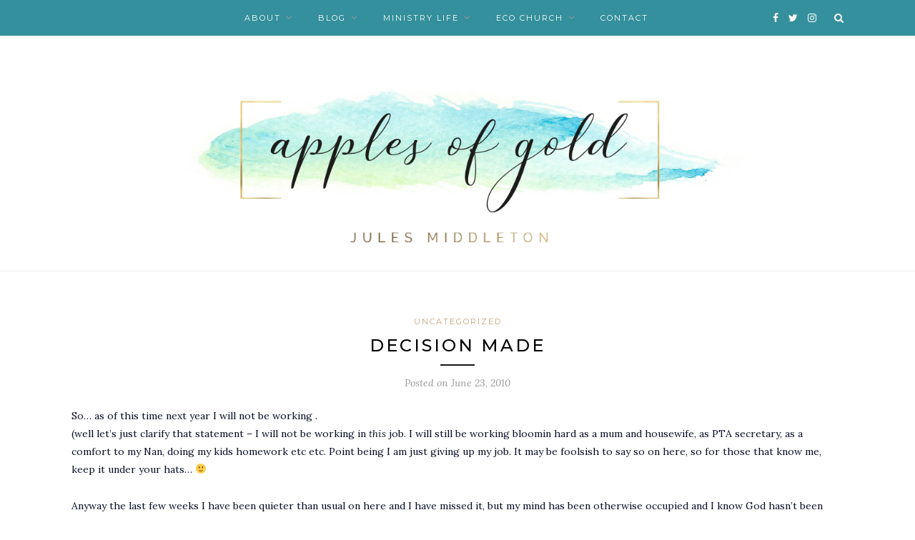

--- FILE ---
content_type: text/html; charset=UTF-8
request_url: https://www.pickingapplesofgold.com/decision-made
body_size: 11833
content:
<!DOCTYPE html>
<html lang="en-GB">
<head>

	<meta charset="UTF-8">
	<meta http-equiv="X-UA-Compatible" content="IE=edge">
	<meta name="viewport" content="width=device-width, initial-scale=1">

	<link rel="profile" href="http://gmpg.org/xfn/11" />
	
	<link rel="alternate" type="application/rss+xml" title="Apples of Gold RSS Feed" href="https://www.pickingapplesofgold.com/feed" />
	<link rel="alternate" type="application/atom+xml" title="Apples of Gold Atom Feed" href="https://www.pickingapplesofgold.com/feed/atom" />
	<link rel="pingback" href="https://www.pickingapplesofgold.com/xmlrpc.php" />
	
	<meta property="og:title" content="Decision made"/>
<meta property="og:description" content="So... as of this time next year I will not be working .(well let&#039;s just clarify that statement - I will not be working in this job. I will still be working bloo"/>
<meta name="twitter:card" content="summary">
<meta name="twitter:title" content="Decision made"/>
<meta name="twitter:description" content="So... as of this time next year I will not be working .(well let&#039;s just clarify that statement - I will not be working in this job. I will still be working bloo"/>
<meta name="author" content="Jules"/>

	<!-- This site is optimized with the Yoast SEO plugin v15.9 - https://yoast.com/wordpress/plugins/seo/ -->
	<title>Decision made - Apples of Gold</title>
	<meta name="robots" content="index, follow, max-snippet:-1, max-image-preview:large, max-video-preview:-1" />
	<link rel="canonical" href="https://www.pickingapplesofgold.com/decision-made" />
	<meta property="og:locale" content="en_GB" />
	<meta property="og:type" content="article" />
	<meta property="og:url" content="https://www.pickingapplesofgold.com/decision-made" />
	<meta property="og:site_name" content="Apples of Gold" />
	<meta property="article:publisher" content="https://www.facebook.com/pickingapplesofgold/" />
	<meta property="article:published_time" content="2010-06-23T12:07:00+00:00" />
	<meta name="twitter:creator" content="@redjules" />
	<meta name="twitter:site" content="@redjules" />
	<meta name="twitter:label1" content="Written by">
	<meta name="twitter:data1" content="Jules">
	<meta name="twitter:label2" content="Estimated reading time">
	<meta name="twitter:data2" content="3 minutes">
	<script type="application/ld+json" class="yoast-schema-graph">{"@context":"https://schema.org","@graph":[{"@type":"WebSite","@id":"https://www.pickingapplesofgold.com/#website","url":"https://www.pickingapplesofgold.com/","name":"Apples of Gold","description":"A word fitly spoken is like apples of gold in settings of silver.","potentialAction":[{"@type":"SearchAction","target":"https://www.pickingapplesofgold.com/?s={search_term_string}","query-input":"required name=search_term_string"}],"inLanguage":"en-GB"},{"@type":"WebPage","@id":"https://www.pickingapplesofgold.com/decision-made#webpage","url":"https://www.pickingapplesofgold.com/decision-made","name":"Decision made - Apples of Gold","isPartOf":{"@id":"https://www.pickingapplesofgold.com/#website"},"datePublished":"2010-06-23T12:07:00+00:00","dateModified":"2010-06-23T12:07:00+00:00","author":{"@id":"https://www.pickingapplesofgold.com/#/schema/person/1ae1a1aa0c3c7136c2e85bc3418d4739"},"breadcrumb":{"@id":"https://www.pickingapplesofgold.com/decision-made#breadcrumb"},"inLanguage":"en-GB","potentialAction":[{"@type":"ReadAction","target":["https://www.pickingapplesofgold.com/decision-made"]}]},{"@type":"BreadcrumbList","@id":"https://www.pickingapplesofgold.com/decision-made#breadcrumb","itemListElement":[{"@type":"ListItem","position":1,"item":{"@type":"WebPage","@id":"https://www.pickingapplesofgold.com/","url":"https://www.pickingapplesofgold.com/","name":"Home"}},{"@type":"ListItem","position":2,"item":{"@type":"WebPage","@id":"https://www.pickingapplesofgold.com/decision-made","url":"https://www.pickingapplesofgold.com/decision-made","name":"Decision made"}}]},{"@type":"Person","@id":"https://www.pickingapplesofgold.com/#/schema/person/1ae1a1aa0c3c7136c2e85bc3418d4739","name":"Jules","image":{"@type":"ImageObject","@id":"https://www.pickingapplesofgold.com/#personlogo","inLanguage":"en-GB","url":"https://secure.gravatar.com/avatar/26297fc21764db6aa5d8637198ccf7b9?s=96&d=mm&r=g","caption":"Jules"},"sameAs":["https://twitter.com/redjules"]}]}</script>
	<!-- / Yoast SEO plugin. -->


<link rel='dns-prefetch' href='//www.pickingapplesofgold.com' />
<link rel='dns-prefetch' href='//fonts.googleapis.com' />
<link rel='dns-prefetch' href='//s.w.org' />
<link rel='dns-prefetch' href='//c0.wp.com' />
<link rel="alternate" type="application/rss+xml" title="Apples of Gold &raquo; Feed" href="https://www.pickingapplesofgold.com/feed" />
<link rel="alternate" type="application/rss+xml" title="Apples of Gold &raquo; Comments Feed" href="https://www.pickingapplesofgold.com/comments/feed" />
<link rel="alternate" type="application/rss+xml" title="Apples of Gold &raquo; Decision made Comments Feed" href="https://www.pickingapplesofgold.com/decision-made/feed" />
		<script type="text/javascript">
			window._wpemojiSettings = {"baseUrl":"https:\/\/s.w.org\/images\/core\/emoji\/13.0.1\/72x72\/","ext":".png","svgUrl":"https:\/\/s.w.org\/images\/core\/emoji\/13.0.1\/svg\/","svgExt":".svg","source":{"concatemoji":"https:\/\/www.pickingapplesofgold.com\/wp-includes\/js\/wp-emoji-release.min.js?ver=5.6.16"}};
			!function(e,a,t){var n,r,o,i=a.createElement("canvas"),p=i.getContext&&i.getContext("2d");function s(e,t){var a=String.fromCharCode;p.clearRect(0,0,i.width,i.height),p.fillText(a.apply(this,e),0,0);e=i.toDataURL();return p.clearRect(0,0,i.width,i.height),p.fillText(a.apply(this,t),0,0),e===i.toDataURL()}function c(e){var t=a.createElement("script");t.src=e,t.defer=t.type="text/javascript",a.getElementsByTagName("head")[0].appendChild(t)}for(o=Array("flag","emoji"),t.supports={everything:!0,everythingExceptFlag:!0},r=0;r<o.length;r++)t.supports[o[r]]=function(e){if(!p||!p.fillText)return!1;switch(p.textBaseline="top",p.font="600 32px Arial",e){case"flag":return s([127987,65039,8205,9895,65039],[127987,65039,8203,9895,65039])?!1:!s([55356,56826,55356,56819],[55356,56826,8203,55356,56819])&&!s([55356,57332,56128,56423,56128,56418,56128,56421,56128,56430,56128,56423,56128,56447],[55356,57332,8203,56128,56423,8203,56128,56418,8203,56128,56421,8203,56128,56430,8203,56128,56423,8203,56128,56447]);case"emoji":return!s([55357,56424,8205,55356,57212],[55357,56424,8203,55356,57212])}return!1}(o[r]),t.supports.everything=t.supports.everything&&t.supports[o[r]],"flag"!==o[r]&&(t.supports.everythingExceptFlag=t.supports.everythingExceptFlag&&t.supports[o[r]]);t.supports.everythingExceptFlag=t.supports.everythingExceptFlag&&!t.supports.flag,t.DOMReady=!1,t.readyCallback=function(){t.DOMReady=!0},t.supports.everything||(n=function(){t.readyCallback()},a.addEventListener?(a.addEventListener("DOMContentLoaded",n,!1),e.addEventListener("load",n,!1)):(e.attachEvent("onload",n),a.attachEvent("onreadystatechange",function(){"complete"===a.readyState&&t.readyCallback()})),(n=t.source||{}).concatemoji?c(n.concatemoji):n.wpemoji&&n.twemoji&&(c(n.twemoji),c(n.wpemoji)))}(window,document,window._wpemojiSettings);
		</script>
		<style type="text/css">
img.wp-smiley,
img.emoji {
	display: inline !important;
	border: none !important;
	box-shadow: none !important;
	height: 1em !important;
	width: 1em !important;
	margin: 0 .07em !important;
	vertical-align: -0.1em !important;
	background: none !important;
	padding: 0 !important;
}
</style>
	<link rel='stylesheet' id='wp-block-library-css'  href='https://c0.wp.com/c/5.6.16/wp-includes/css/dist/block-library/style.min.css' type='text/css' media='all' />
<style id='wp-block-library-inline-css' type='text/css'>
.has-text-align-justify{text-align:justify;}
</style>
<link rel='stylesheet' id='contact-form-7-css'  href='https://www.pickingapplesofgold.com/wp-content/plugins/contact-form-7/includes/css/styles.css?ver=5.4' type='text/css' media='all' />
<link rel='stylesheet' id='email-subscribers-css'  href='https://www.pickingapplesofgold.com/wp-content/plugins/email-subscribers/lite/public/css/email-subscribers-public.css?ver=4.6.11' type='text/css' media='all' />
<link rel='stylesheet' id='solopine_style-css'  href='https://www.pickingapplesofgold.com/wp-content/themes/redwood/style.css?ver=1.7' type='text/css' media='all' />
<style id='solopine_style-inline-css' type='text/css'>
#logo { padding-top: 20px; }#logo { padding-bottom: 20px; }.promo-overlay { border: none }#top-bar, .slicknav_menu { background: #34909c; }#nav-wrapper .menu li a:hover { color: #0a0f27; }#nav-wrapper .menu .sub-menu, #nav-wrapper .menu .children { background: #34909c; }#nav-wrapper ul.menu ul a, #nav-wrapper .menu ul ul a { border-top:1px solid #34909c; }#nav-wrapper ul.menu ul a, #nav-wrapper .menu ul ul a { color: #ffffff; }#nav-wrapper ul.menu ul a:hover, #nav-wrapper .menu ul ul a:hover { background: #0a0f27; }.slicknav_nav { background: #34909c; }#top-social a { color: #ffffff; }#top-social a:hover { color: #c39f76; }#top-social i { color: #ffffff; }.widget-title { background: #0a0f27; }.widget-title:after { border-top-color: #0a0f27; }.social-widget a { color: #0a0f27; }#footer { background: #34909c; }#footer-social { border-color: #c39f76; }.copyright { color: #ffffff; }.post-entry p { color: #0a0f27; }.post-entry h1, .post-entry h2, .post-entry h3, .post-entry h4, .post-entry h5, .post-entry h6 { color: #0a0f27; }.mc4wp-form label { color: #0a0f27; }.mc4wp-form button, .mc4wp-form input[type=button], .mc4wp-form input[type=submit] { background: #0a0f27; }
</style>
<link rel='stylesheet' id='fontawesome-css'  href='https://www.pickingapplesofgold.com/wp-content/themes/redwood/css/font-awesome.min.css?ver=5.6.16' type='text/css' media='all' />
<link rel='stylesheet' id='bxslider-css'  href='https://www.pickingapplesofgold.com/wp-content/themes/redwood/css/jquery.bxslider.css?ver=5.6.16' type='text/css' media='all' />
<link rel='stylesheet' id='solopine_responsive-css'  href='https://www.pickingapplesofgold.com/wp-content/themes/redwood/css/responsive.css?ver=5.6.16' type='text/css' media='all' />
<link rel='stylesheet' id='redwood-fonts-css'  href='https://fonts.googleapis.com/css?family=Lora%3A400%2C700%2C400italic%2C700italic%26subset%3Dlatin%2Clatin-ext%7CMontserrat%3A400%2C500%2C700%26subset%3Dlatin%2Clatin-ext&#038;ver=1.7' type='text/css' media='all' />
<link rel='stylesheet' id='jetpack_css-css'  href='https://c0.wp.com/p/jetpack/9.5.5/css/jetpack.css' type='text/css' media='all' />
<script type='text/javascript' src='https://c0.wp.com/c/5.6.16/wp-includes/js/jquery/jquery.min.js' id='jquery-core-js'></script>
<script type='text/javascript' src='https://c0.wp.com/c/5.6.16/wp-includes/js/jquery/jquery-migrate.min.js' id='jquery-migrate-js'></script>
<script type='text/javascript' id='email-subscribers-js-extra'>
/* <![CDATA[ */
var es_data = {"messages":{"es_empty_email_notice":"Please enter email address","es_rate_limit_notice":"You need to wait for sometime before subscribing again","es_single_optin_success_message":"Successfully Subscribed.","es_email_exists_notice":"Email Address already exists!","es_unexpected_error_notice":"Oops.. Unexpected error occurred.","es_invalid_email_notice":"Invalid email address","es_try_later_notice":"Please try after some time"},"es_ajax_url":"https:\/\/www.pickingapplesofgold.com\/wp-admin\/admin-ajax.php"};
/* ]]> */
</script>
<script type='text/javascript' src='https://www.pickingapplesofgold.com/wp-content/plugins/email-subscribers/lite/public/js/email-subscribers-public.js?ver=4.6.11' id='email-subscribers-js'></script>
<link rel="https://api.w.org/" href="https://www.pickingapplesofgold.com/wp-json/" /><link rel="alternate" type="application/json" href="https://www.pickingapplesofgold.com/wp-json/wp/v2/posts/623" /><link rel="EditURI" type="application/rsd+xml" title="RSD" href="https://www.pickingapplesofgold.com/xmlrpc.php?rsd" />
<link rel="wlwmanifest" type="application/wlwmanifest+xml" href="https://www.pickingapplesofgold.com/wp-includes/wlwmanifest.xml" /> 
<meta name="generator" content="WordPress 5.6.16" />
<link rel='shortlink' href='https://www.pickingapplesofgold.com/?p=623' />
<link rel="alternate" type="application/json+oembed" href="https://www.pickingapplesofgold.com/wp-json/oembed/1.0/embed?url=https%3A%2F%2Fwww.pickingapplesofgold.com%2Fdecision-made" />
<link rel="alternate" type="text/xml+oembed" href="https://www.pickingapplesofgold.com/wp-json/oembed/1.0/embed?url=https%3A%2F%2Fwww.pickingapplesofgold.com%2Fdecision-made&#038;format=xml" />
<style type='text/css'>img#wpstats{display:none}</style><style type="text/css">.recentcomments a{display:inline !important;padding:0 !important;margin:0 !important;}</style><link rel="icon" href="https://www.pickingapplesofgold.com/wp-content/uploads/2015/05/jules_blog_profileJPG-e1564238236468-150x150.jpg" sizes="32x32" />
<link rel="icon" href="https://www.pickingapplesofgold.com/wp-content/uploads/2015/05/jules_blog_profileJPG-e1564238236468.jpg" sizes="192x192" />
<link rel="apple-touch-icon" href="https://www.pickingapplesofgold.com/wp-content/uploads/2015/05/jules_blog_profileJPG-e1564238236468.jpg" />
<meta name="msapplication-TileImage" content="https://www.pickingapplesofgold.com/wp-content/uploads/2015/05/jules_blog_profileJPG-e1564238236468.jpg" />
		<style type="text/css" id="wp-custom-css">
			#nav-wrapper .menu {
float: none;
text-align: center;
}

#top-search i {
    color: #ffffff; 
}

.copyright {
font-family: 'Raleway', sans-serif !important;
font-weight: 700;
color: #ffffff;
}

.promo-area {
padding-top: 30px;}

.promo-item:nth-of-type(3n+3) {margin-right: 0;}
.promo-item {margin-bottom: 30px;}
.promo-area {margin-bottom: 60px;}

.promo-overlay h4 {
    color: #39909b;
    line-height: 1.5em;
    padding: 8px 12px 8px 13px;
    font-size: 16px;
    text-transform: uppercase;
    display: inline-block;
    max-width: 100%;
    font-weight: 500;
background-color: white;
border-bottom: 2px solid;
}		</style>
		<style id="tt-easy-google-font-styles" type="text/css">p { }
h1 { }
h2 { }
h3 { }
h4 { }
h5 { }
h6 { }
p,post-entry,post-entry p { }
</style>	
</head>

<body class="post-template-default single single-post postid-623 single-format-standard">

	<div id="top-bar">
		
		<div class="container">
			
			<div id="nav-wrapper">
				<ul id="menu-main-menu" class="menu"><li id="menu-item-4595" class="menu-item menu-item-type-custom menu-item-object-custom menu-item-has-children menu-item-4595"><a href="#">About</a>
<ul class="sub-menu">
	<li id="menu-item-4564" class="menu-item menu-item-type-post_type menu-item-object-page menu-item-4564"><a href="https://www.pickingapplesofgold.com/bio">Bio</a></li>
	<li id="menu-item-4565" class="menu-item menu-item-type-post_type menu-item-object-page menu-item-4565"><a href="https://www.pickingapplesofgold.com/media">Media</a></li>
	<li id="menu-item-4662" class="menu-item menu-item-type-post_type menu-item-object-page menu-item-4662"><a href="https://www.pickingapplesofgold.com/publications">Publications</a></li>
</ul>
</li>
<li id="menu-item-4568" class="menu-item menu-item-type-custom menu-item-object-custom menu-item-has-children menu-item-4568"><a href="#">Blog</a>
<ul class="sub-menu">
	<li id="menu-item-4688" class="menu-item menu-item-type-custom menu-item-object-custom menu-item-4688"><a href="https://www.pickingapplesofgold.com/corporate-prayer">Latest post</a></li>
	<li id="menu-item-4567" class="menu-item menu-item-type-post_type menu-item-object-page menu-item-4567"><a href="https://www.pickingapplesofgold.com/categories">Categories</a></li>
	<li id="menu-item-4566" class="menu-item menu-item-type-post_type menu-item-object-page menu-item-4566"><a href="https://www.pickingapplesofgold.com/archive">Archive</a></li>
</ul>
</li>
<li id="menu-item-4569" class="menu-item menu-item-type-custom menu-item-object-custom menu-item-has-children menu-item-4569"><a href="#">Ministry Life</a>
<ul class="sub-menu">
	<li id="menu-item-4571" class="menu-item menu-item-type-taxonomy menu-item-object-category menu-item-4571"><a href="https://www.pickingapplesofgold.com/category/ministry-mum">Ministry Mum</a></li>
	<li id="menu-item-4570" class="menu-item menu-item-type-post_type menu-item-object-page menu-item-4570"><a href="https://www.pickingapplesofgold.com/the-curates-journey">The Curate’s Journey</a></li>
	<li id="menu-item-4572" class="menu-item menu-item-type-custom menu-item-object-custom menu-item-has-children menu-item-4572"><a href="#">Vocation</a>
	<ul class="sub-menu">
		<li id="menu-item-4573" class="menu-item menu-item-type-taxonomy menu-item-object-category menu-item-4573"><a href="https://www.pickingapplesofgold.com/category/vocation">Posts on Vocation</a></li>
		<li id="menu-item-4574" class="menu-item menu-item-type-post_type menu-item-object-page menu-item-4574"><a href="https://www.pickingapplesofgold.com/discernment-guide">Discernment Guide</a></li>
	</ul>
</li>
</ul>
</li>
<li id="menu-item-4690" class="menu-item menu-item-type-post_type menu-item-object-page menu-item-has-children menu-item-4690"><a href="https://www.pickingapplesofgold.com/eco-worship">Eco Church</a>
<ul class="sub-menu">
	<li id="menu-item-6171" class="menu-item menu-item-type-taxonomy menu-item-object-category menu-item-6171"><a href="https://www.pickingapplesofgold.com/category/eco-theology">Eco Theology</a></li>
	<li id="menu-item-6172" class="menu-item menu-item-type-taxonomy menu-item-object-category menu-item-6172"><a href="https://www.pickingapplesofgold.com/category/outdoor-worship">Outdoor Worship</a></li>
</ul>
</li>
<li id="menu-item-4575" class="menu-item menu-item-type-post_type menu-item-object-page menu-item-4575"><a href="https://www.pickingapplesofgold.com/contact">Contact</a></li>
</ul>			</div>
			
			<div class="menu-mobile"></div>
			
						<div id="top-search">
				<a href="#" class="search"><i class="fa fa-search"></i></a>
				<div class="show-search">
					<form role="search" method="get" id="searchform" action="https://www.pickingapplesofgold.com/">
		<input type="text" placeholder="Search and hit enter..." name="s" id="s" />
</form>				</div>
			</div>
						
						<div id="top-social" >
			
					<a href="https://facebook.com/pickingapplesofgold" target="_blank"><i class="fa fa-facebook"></i></a>	<a href="https://twitter.com/redjules" target="_blank"><i class="fa fa-twitter"></i></a>	<a href="https://instagram.com//julesmiddleton" target="_blank"><i class="fa fa-instagram"></i></a>															
								
			</div>
						
		</div>
		
	</div>
	
	<header id="header" >
		
		<div class="container">
			
			<div id="logo">
				
									
											<h2><a href="https://www.pickingapplesofgold.com/"><img src="https://www.pickingapplesofgold.com/wp-content/uploads/2019/07/apples-of-gold.jpg" alt="Apples of Gold" /></a></h2>
										
								
			</div>
			
		</div>
		
	</header>	
	<div class="container">
		
		<div id="content">
			
						
			<div id="main" class="fullwidth post-fullwidth">
			
								
					<article id="post-623" class="post-623 post type-post status-publish format-standard hentry category-uncategorized">
					
	<div class="post-header">
		
				<span class="cat"><a href="https://www.pickingapplesofgold.com/category/uncategorized" rel="category tag">Uncategorized</a></span>
				
					<h1 class="entry-title">Decision made</h1>
				
		<span class="title-divider"></span>
		
				<span class="post-date">Posted on <span class="date updated published">June 23, 2010</span></span>
				
	</div>
	
			
				
		
	<div class="post-entry">
		
				
			<p>So&#8230; as of this time next year I will not be working .<br />(well let&#8217;s just clarify that statement &#8211; I will not be working in <em>this</em> job. I will still be working bloomin hard as a mum and housewife, as PTA secretary, as a comfort to my Nan, doing my kids homework etc etc. Point being I am just giving up my job. It may be foolsish to say so on here, so for those that know me, keep it under your hats&#8230; 🙂</p>
<p>Anyway the last few weeks I have been quieter than usual on here and I have missed it, but my mind has been otherwise occupied and I know God hasn&#8217;t been placing too much on my shoulders, no deep issues as I have had my own to deal with! I was ill and things came to a real head with work. It has been a weird old time it&#8217;s true. But in all that, I have had so much peace about it all. I made the decision to give up work (won&#8217;t bore you with the details, but it&#8217;s not been easy&#8230;) as of Christmas this year. And I can&#8217;t wait. </p>
<p>I have spent 6 months thinking this over and have swung from one extreme to the other. I have been fearful: fearful that God would want me to carry on! fearful of what I would do without work. Fearful that I would be letting people down.<br />I have been striving: striving to make this decision too quickly, striving to find answers in my own strength.<br />I have been impatient (in way too many ways to list&#8230;!<br />But I have also been joyful, uplifted, rewarded, appreciated and mostly prayerful. Actually I&#8217;m sure God is sick of hearing about my business&#8230; And the funny thing is that as I look back over the last 6 months, I can see God has actually answered so many of my prayers and requests about this issue, even when I thought he hadn&#8217;t. I have been so wound up in the details of it that I couldn&#8217;t see he was shaping me and the journey forward on this. And although I have been worried,fearful etc, I have actually been peaceful about it too (well, mostly&#8230;!) The business has caused me to be stressed a lot in the past and actually now, in this whole process which should have been the most stressful, there has been none. I thank God for that.</p>
<p>The one thing I was occupied with most has been wanting to do the right thing by God. As you know listening to him is still pretty new to me but I think I&#8217;ve been overly worried about it. And actually he has gven me confirmation at every turn &#8211; far more than I can ignore. Scriptures, advice and words from friends, even the sermon a few weeks back was perfect for me. I cannot ignore it and what&#8217;s more I know I am doing the right thing.</p>
<p>I have no idea what he has planned for me next, although I am praying for a 6 month break.. (ideally abroad, somewhere hot&#8230; 😉  ) but I am so excited.</p>
<p>I can&#8217;t tell you how alien this is to me &#8211; I have probably posted about it before, but I am Mrs super-organised, I have everything planned to a T, I know what I want and I go get it. Having no plans would have, in the past, made me rather twitchy, but right now, well, I just feel&#8230; calm. Yes calm is the best way to describe it. I am not planning anything. I am leaving it all up to Him upstairs. Doors may open, doors may close, but it&#8217;s bloody great!!</p>
			
				
				
							
						
	</div>
	
		
	<div class="post-share">
	
				<div class="post-share-box share-comments">
			<a href="https://www.pickingapplesofgold.com/decision-made#comments"><span>4</span> Comments</a>		</div>
				
				
				<div class="post-share-box share-author">
			<span>By</span> <span class="vcard author"><span class="fn"><a href="https://www.pickingapplesofgold.com/author/julesmiddletonbtinternet-com" title="Posts by Jules" rel="author">Jules</a></span></span>
		</div>
				
	</div>
		
				<div class="post-author">
		
	<div class="author-img">
		<img alt='' src='https://secure.gravatar.com/avatar/26297fc21764db6aa5d8637198ccf7b9?s=100&#038;d=mm&#038;r=g' srcset='https://secure.gravatar.com/avatar/26297fc21764db6aa5d8637198ccf7b9?s=200&#038;d=mm&#038;r=g 2x' class='avatar avatar-100 photo' height='100' width='100' loading='lazy'/>	</div>
	
	<div class="author-content">
		<h5><a href="https://www.pickingapplesofgold.com/author/julesmiddletonbtinternet-com" title="Posts by Jules" rel="author">Jules</a></h5>
		<p></p>
				<a target="_blank" class="author-social" href="https://twitter.com/redjules"><i class="fa fa-twitter"></i></a>				</div>
	
</div>			
						<div class="post-related"><div class="post-box"><h4 class="post-box-title"><span>You Might Also Like</span></h4></div>
						<div class="item-related">
					
										<a href="https://www.pickingapplesofgold.com/sally-phillips-comes-to-town-well-to"><img width="520" height="400" src="https://www.pickingapplesofgold.com/wp-content/uploads/2014/01/SallywillCaroline-520x400.jpg" class="attachment-solopine-misc-thumb size-solopine-misc-thumb wp-post-image" alt="" loading="lazy" data-attachment-id="935" data-permalink="https://www.pickingapplesofgold.com/sallywillcaroline" data-orig-file="https://www.pickingapplesofgold.com/wp-content/uploads/2014/01/SallywillCaroline.jpg" data-orig-size="1600,1310" data-comments-opened="1" data-image-meta="{&quot;aperture&quot;:&quot;0&quot;,&quot;credit&quot;:&quot;&quot;,&quot;camera&quot;:&quot;&quot;,&quot;caption&quot;:&quot;&quot;,&quot;created_timestamp&quot;:&quot;0&quot;,&quot;copyright&quot;:&quot;&quot;,&quot;focal_length&quot;:&quot;0&quot;,&quot;iso&quot;:&quot;0&quot;,&quot;shutter_speed&quot;:&quot;0&quot;,&quot;title&quot;:&quot;&quot;,&quot;orientation&quot;:&quot;0&quot;}" data-image-title="SallywillCaroline" data-image-description="" data-medium-file="https://www.pickingapplesofgold.com/wp-content/uploads/2014/01/SallywillCaroline-300x246.jpg" data-large-file="https://www.pickingapplesofgold.com/wp-content/uploads/2014/01/SallywillCaroline-1024x838.jpg" /></a>
										
					<h3><a href="https://www.pickingapplesofgold.com/sally-phillips-comes-to-town-well-to">Sally Phillips comes to town&#8230; (well, to our church actually…)</a></h3>
					<span class="date">January 26, 2014</span>
					
				</div>
						<div class="item-related">
					
										
					<h3><a href="https://www.pickingapplesofgold.com/what-happens-nex">What happens next?</a></h3>
					<span class="date">April 25, 2010</span>
					
				</div>
						<div class="item-related">
					
										
					<h3><a href="https://www.pickingapplesofgold.com/beautifu">Beautiful</a></h3>
					<span class="date">October 13, 2010</span>
					
				</div>
		</div>			
		
		<div class="post-comments" id="comments">
	
	<div class="post-box"><h4 class="post-box-title"><span>4 Comments</span></h4></div><div class='comments'><ul>		<li class="comment even thread-even depth-1" id="comment-174">
			
			<div class="thecomment">
						
				<div class="author-img">
					<img alt='' src='https://secure.gravatar.com/avatar/?s=60&#038;d=mm&#038;r=g' srcset='https://secure.gravatar.com/avatar/?s=120&#038;d=mm&#038;r=g 2x' class='avatar avatar-60 photo avatar-default' height='60' width='60' loading='lazy'/>				</div>
				
				<div class="comment-text">
					<span class="reply">
						<a rel='nofollow' class='comment-reply-link' href='#comment-174' data-commentid="174" data-postid="623" data-belowelement="comment-174" data-respondelement="respond" data-replyto="Reply to Alan Crawley" aria-label='Reply to Alan Crawley'>Reply</a>											</span>
					<h6 class="author"><a href='http://www.blogger.com/profile/17879972273938932321' rel='external nofollow ugc' class='url'>Alan Crawley</a></h6>
					<span class="date">June 23, 2010 at 12:50 pm</span>
										<p>Hope and pray it all works out for you.</p>
<p>I didn&#39;t choose to leave my previous job, but it was one of the best things that happened to me.</p>
				</div>
						
			</div>
			
		</li>

		</li><!-- #comment-## -->
		<li class="comment byuser comment-author-julesmiddletonbtinternet-com bypostauthor odd alt thread-odd thread-alt depth-1" id="comment-175">
			
			<div class="thecomment">
						
				<div class="author-img">
					<img alt='' src='https://secure.gravatar.com/avatar/26297fc21764db6aa5d8637198ccf7b9?s=60&#038;d=mm&#038;r=g' srcset='https://secure.gravatar.com/avatar/26297fc21764db6aa5d8637198ccf7b9?s=120&#038;d=mm&#038;r=g 2x' class='avatar avatar-60 photo' height='60' width='60' loading='lazy'/>				</div>
				
				<div class="comment-text">
					<span class="reply">
						<a rel='nofollow' class='comment-reply-link' href='#comment-175' data-commentid="175" data-postid="623" data-belowelement="comment-175" data-respondelement="respond" data-replyto="Reply to Jules" aria-label='Reply to Jules'>Reply</a>											</span>
					<h6 class="author"><a href='http://www.blogger.com/profile/17296757944586260677' rel='external nofollow ugc' class='url'>Jules</a></h6>
					<span class="date">June 24, 2010 at 1:53 pm</span>
										<p>hey stranger &#8211; missing your posts!<br />thanks 🙂</p>
				</div>
						
			</div>
			
		</li>

		</li><!-- #comment-## -->
		<li class="comment even thread-even depth-1" id="comment-176">
			
			<div class="thecomment">
						
				<div class="author-img">
					<img alt='' src='https://secure.gravatar.com/avatar/?s=60&#038;d=mm&#038;r=g' srcset='https://secure.gravatar.com/avatar/?s=120&#038;d=mm&#038;r=g 2x' class='avatar avatar-60 photo avatar-default' height='60' width='60' loading='lazy'/>				</div>
				
				<div class="comment-text">
					<span class="reply">
						<a rel='nofollow' class='comment-reply-link' href='#comment-176' data-commentid="176" data-postid="623" data-belowelement="comment-176" data-respondelement="respond" data-replyto="Reply to covnitkepr1" aria-label='Reply to covnitkepr1'>Reply</a>											</span>
					<h6 class="author"><a href='http://www.blogger.com/profile/14155059748601952927' rel='external nofollow ugc' class='url'>covnitkepr1</a></h6>
					<span class="date">June 26, 2010 at 2:32 am</span>
										<p>Hi. I came across your blog through another blog I follow and have signed up as a follower. When you’re free, please do visit me and let me know what you think of my blog and leave a comment. If you like, do follow as well. I am always open to great new people and interesting websites. Look forward to hearing from you.</p>
				</div>
						
			</div>
			
		</li>

		</li><!-- #comment-## -->
		<li class="comment odd alt thread-odd thread-alt depth-1" id="comment-177">
			
			<div class="thecomment">
						
				<div class="author-img">
					<img alt='' src='https://secure.gravatar.com/avatar/?s=60&#038;d=mm&#038;r=g' srcset='https://secure.gravatar.com/avatar/?s=120&#038;d=mm&#038;r=g 2x' class='avatar avatar-60 photo avatar-default' height='60' width='60' loading='lazy'/>				</div>
				
				<div class="comment-text">
					<span class="reply">
						<a rel='nofollow' class='comment-reply-link' href='#comment-177' data-commentid="177" data-postid="623" data-belowelement="comment-177" data-respondelement="respond" data-replyto="Reply to Suem" aria-label='Reply to Suem'>Reply</a>											</span>
					<h6 class="author"><a href='http://www.blogger.com/profile/03128736092253293640' rel='external nofollow ugc' class='url'>Suem</a></h6>
					<span class="date">June 26, 2010 at 10:21 am</span>
										<p>I am sure you have made the right decision. I have to say that, having given up work, my husband loves it! Money is quite a bit tighter though!</p>
				</div>
						
			</div>
			
		</li>

		</li><!-- #comment-## -->
</ul></div><div id='comments_pagination'></div>	<div id="respond" class="comment-respond">
		<h3 id="reply-title" class="comment-reply-title">Leave a Reply <small><a rel="nofollow" id="cancel-comment-reply-link" href="/decision-made#respond" style="display:none;">Cancel Reply</a></small></h3><form action="https://www.pickingapplesofgold.com/wp-comments-post.php" method="post" id="commentform" class="comment-form"><p class="comment-form-comment"><textarea id="comment" name="comment" cols="45" rows="8" aria-required="true"></textarea></p><p class="comment-form-author"><label for="author">Name <span class="required">*</span></label> <input id="author" name="author" type="text" value="" size="30" maxlength="245" required='required' /></p>
<p class="comment-form-email"><label for="email">Email <span class="required">*</span></label> <input id="email" name="email" type="text" value="" size="30" maxlength="100" required='required' /></p>
<p class="comment-form-url"><label for="url">Website</label> <input id="url" name="url" type="text" value="" size="30" maxlength="200" /></p>
<p class="comment-form-cookies-consent"><input id="wp-comment-cookies-consent" name="wp-comment-cookies-consent" type="checkbox" value="yes" /> <label for="wp-comment-cookies-consent">Save my name, email, and website in this browser for the next time I comment.</label></p>
<p class="form-submit"><input name="submit" type="submit" id="submit" class="submit" value="Post Comment" /> <input type='hidden' name='comment_post_ID' value='623' id='comment_post_ID' />
<input type='hidden' name='comment_parent' id='comment_parent' value='0' />
</p><p style="display: none;"><input type="hidden" id="akismet_comment_nonce" name="akismet_comment_nonce" value="e4bff38921" /></p><input type="hidden" id="ak_js" name="ak_js" value="139"/><textarea name="ak_hp_textarea" cols="45" rows="8" maxlength="100" style="display: none !important;"></textarea></form>	</div><!-- #respond -->
	

</div> <!-- end comments div -->
		
</article>						
								
								
			</div>

	
		<!-- END CONTENT -->
		</div>
	
	<!-- END CONTAINER -->
	</div>
	
	<div class="container">
		<div id="instagram-footer">

						
		</div>
	</div>
	
	<footer id="footer">
		
		<div class="container">
			
						<div id="footer-social">
				
					<a href="https://facebook.com/pickingapplesofgold" target="_blank"><i class="fa fa-facebook"></i> <span>Facebook</span></a>	<a href="https://twitter.com/redjules" target="_blank"><i class="fa fa-twitter"></i> <span>Twitter</span></a>	<a href="https://instagram.com//julesmiddleton" target="_blank"><i class="fa fa-instagram"></i> <span>Instagram</span></a>															
			</div>
						
			<div id="footer-copyright">

				<p class="copyright">Copyright - Jules Middleton. All Rights Reserved.</p>
				
			</div>
			
		</div>
		
	</footer>
	
	<script type='text/javascript' src='https://c0.wp.com/c/5.6.16/wp-includes/js/dist/vendor/wp-polyfill.min.js' id='wp-polyfill-js'></script>
<script type='text/javascript' id='wp-polyfill-js-after'>
( 'fetch' in window ) || document.write( '<script src="https://www.pickingapplesofgold.com/wp-includes/js/dist/vendor/wp-polyfill-fetch.min.js?ver=3.0.0"></scr' + 'ipt>' );( document.contains ) || document.write( '<script src="https://www.pickingapplesofgold.com/wp-includes/js/dist/vendor/wp-polyfill-node-contains.min.js?ver=3.42.0"></scr' + 'ipt>' );( window.DOMRect ) || document.write( '<script src="https://www.pickingapplesofgold.com/wp-includes/js/dist/vendor/wp-polyfill-dom-rect.min.js?ver=3.42.0"></scr' + 'ipt>' );( window.URL && window.URL.prototype && window.URLSearchParams ) || document.write( '<script src="https://www.pickingapplesofgold.com/wp-includes/js/dist/vendor/wp-polyfill-url.min.js?ver=3.6.4"></scr' + 'ipt>' );( window.FormData && window.FormData.prototype.keys ) || document.write( '<script src="https://www.pickingapplesofgold.com/wp-includes/js/dist/vendor/wp-polyfill-formdata.min.js?ver=3.0.12"></scr' + 'ipt>' );( Element.prototype.matches && Element.prototype.closest ) || document.write( '<script src="https://www.pickingapplesofgold.com/wp-includes/js/dist/vendor/wp-polyfill-element-closest.min.js?ver=2.0.2"></scr' + 'ipt>' );
</script>
<script type='text/javascript' src='https://c0.wp.com/c/5.6.16/wp-includes/js/dist/i18n.min.js' id='wp-i18n-js'></script>
<script type='text/javascript' src='https://c0.wp.com/c/5.6.16/wp-includes/js/dist/vendor/lodash.min.js' id='lodash-js'></script>
<script type='text/javascript' id='lodash-js-after'>
window.lodash = _.noConflict();
</script>
<script type='text/javascript' src='https://c0.wp.com/c/5.6.16/wp-includes/js/dist/url.min.js' id='wp-url-js'></script>
<script type='text/javascript' src='https://c0.wp.com/c/5.6.16/wp-includes/js/dist/hooks.min.js' id='wp-hooks-js'></script>
<script type='text/javascript' id='wp-api-fetch-js-translations'>
( function( domain, translations ) {
	var localeData = translations.locale_data[ domain ] || translations.locale_data.messages;
	localeData[""].domain = domain;
	wp.i18n.setLocaleData( localeData, domain );
} )( "default", {"translation-revision-date":"2025-10-08 12:56:11+0000","generator":"GlotPress\/4.0.1","domain":"messages","locale_data":{"messages":{"":{"domain":"messages","plural-forms":"nplurals=2; plural=n != 1;","lang":"en_GB"},"You are probably offline.":["You are probably offline."],"Media upload failed. If this is a photo or a large image, please scale it down and try again.":["Media upload failed. If this is a photo or a large image, please scale it down and try again."],"An unknown error occurred.":["An unknown error occurred."],"The response is not a valid JSON response.":["The response is not a valid JSON response."]}},"comment":{"reference":"wp-includes\/js\/dist\/api-fetch.js"}} );
</script>
<script type='text/javascript' src='https://c0.wp.com/c/5.6.16/wp-includes/js/dist/api-fetch.min.js' id='wp-api-fetch-js'></script>
<script type='text/javascript' id='wp-api-fetch-js-after'>
wp.apiFetch.use( wp.apiFetch.createRootURLMiddleware( "https://www.pickingapplesofgold.com/wp-json/" ) );
wp.apiFetch.nonceMiddleware = wp.apiFetch.createNonceMiddleware( "9e796df05d" );
wp.apiFetch.use( wp.apiFetch.nonceMiddleware );
wp.apiFetch.use( wp.apiFetch.mediaUploadMiddleware );
wp.apiFetch.nonceEndpoint = "https://www.pickingapplesofgold.com/wp-admin/admin-ajax.php?action=rest-nonce";
</script>
<script type='text/javascript' id='contact-form-7-js-extra'>
/* <![CDATA[ */
var wpcf7 = [];
/* ]]> */
</script>
<script type='text/javascript' src='https://www.pickingapplesofgold.com/wp-content/plugins/contact-form-7/includes/js/index.js?ver=5.4' id='contact-form-7-js'></script>
<script type='text/javascript' src='https://www.pickingapplesofgold.com/wp-content/themes/redwood/js/jquery.slicknav.min.js?ver=5.6.16' id='slicknav-js'></script>
<script type='text/javascript' src='https://www.pickingapplesofgold.com/wp-content/themes/redwood/js/jquery.bxslider.min.js?ver=5.6.16' id='bxslider-js'></script>
<script type='text/javascript' src='https://www.pickingapplesofgold.com/wp-content/themes/redwood/js/fitvids.js?ver=5.6.16' id='fitvids-js'></script>
<script type='text/javascript' src='https://www.pickingapplesofgold.com/wp-content/themes/redwood/js/solopine.js?ver=5.6.16' id='solopine_scripts-js'></script>
<script type='text/javascript' src='https://c0.wp.com/c/5.6.16/wp-includes/js/comment-reply.min.js' id='comment-reply-js'></script>
<script type='text/javascript' src='https://c0.wp.com/c/5.6.16/wp-includes/js/wp-embed.min.js' id='wp-embed-js'></script>
<script async="async" type='text/javascript' src='https://www.pickingapplesofgold.com/wp-content/plugins/akismet/_inc/form.js?ver=4.1.9' id='akismet-form-js'></script>
<script src='https://stats.wp.com/e-202605.js' defer></script>
<script>
	_stq = window._stq || [];
	_stq.push([ 'view', {v:'ext',j:'1:9.5.5',blog:'165536437',post:'623',tz:'0',srv:'www.pickingapplesofgold.com'} ]);
	_stq.push([ 'clickTrackerInit', '165536437', '623' ]);
</script>
	
</body>

</html>